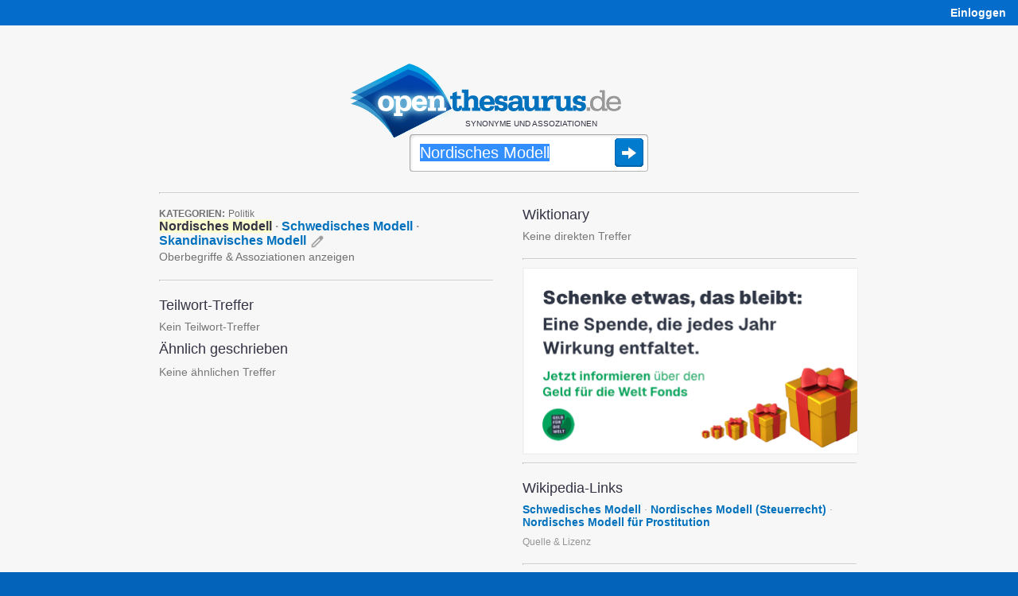

--- FILE ---
content_type: text/html;charset=UTF-8
request_url: https://www.openthesaurus.de/synonyme/Nordisches+Modell
body_size: 7758
content:
<!doctype html>
<html lang="de">
    <head>
        <title>Nordisches Modell - Synonyme bei OpenThesaurus</title>
        <link rel="stylesheet" href="/assets/application-45186c06d69efd8a210ec9691746afc8.css"/>
        <link rel="shortcut icon" href="/assets/favicon_openthesaurus-3b9225d8e559a7f6840e16273131b37e.ico" />
        <link rel="search" type="application/opensearchdescription+xml" title="OpenThesaurus" href="/openSearch" />
        <meta name="viewport" content="width=device-width, initial-scale=1.0">
        <script type="text/javascript" src="/assets/application-d2f958be942700d5ba31fb47a66769cf.js" ></script>
        <script type="text/javascript">
  var isFocused = false;
  function selectSearchField(originalQuery) {
      if (!isFocused && document.searchform && document.searchform.q) {
          document.searchform.q.select();
          isFocused = true;
      }
      return true;
  }
  function leaveSearchField() {
      isFocused = false;
  }
  function doSubmit() {
    window.location = '/synonyme/' + encodeURIComponent(document.searchform.q.value.replace('/', '___'));
    try {
        plausible('search form submitted');
    } catch (e) {
        // plausible not available
    }
    return false;
  }
</script>
        <script type="text/javascript">

    var onChangeInterval = null;
    var deferRequestMillis = 300;
    var minChars = 2;
    var currentValue = null;
    var openTooltip;

    function doSearchOnKeyUp(event) {
        // also see layout.css - if the transform is not applied (it's not in Opera because
        // it makes fonts fuzzy) we cannot use the popup as it will be misplaced, covering the
        // query box:
        var bodyDiv = $('#body');
        var isMozilla = bodyDiv.css('-moz-transform');
        var isWebkit = bodyDiv.css('-webkit-transform');
        var isMs = false;  // not yet enabled, layout problems with the skew
        var hasTransformEnabled = isMozilla || isWebkit || isMs;
        if ((event.keyCode == 45/*Insert*/ ||
             event.keyCode == 65/*A*/ ||
             event.keyCode == 67/*C*/
            ) && event.ctrlKey) {
            // opening the popup makes no sense for these key combinations
            return;
        }
        if (hasTransformEnabled) {
            switch (event.keyCode) {
                case 13:   // Return
                case 37:   // cursor left
                case 38:   // cursor up
                case 39:   // cursor right
                case 40:   // cursor down
                case 9:    // Tab
                case 16:   // Shift
                case 17:   // Ctrl
                case 18:   // Alt
                case 20:   // Caps Lock
                case 35:   // End
                case 36:   // Pos1
                case 116:  // F5
                case 122:  // F12
                    return;
            }
            clearInterval(onChangeInterval);
            var searchString = document.searchform.q.value;
            if (currentValue != searchString) {
                onChangeInterval = setInterval("onSynsetSearchValueChange()", deferRequestMillis);
            }
        }
    }

    var runningRequests = 0;
    var lastUpdateTimeStamp = 0;
    var isRealResultPage = true;
    var firstSearch = true;

    if (window.history && window.history.pushState) {
        window.onpopstate = function(event) {
            if (event.state && event.state.q) {
                onSynsetSearchValueChangeInternal(event.state.q, false);
            } else {
                onSynsetSearchValueChangeInternal("", false);
            }
            if (!event.state) {
                try {
                    const lastNonSPA = sessionStorage.getItem("lastNonSPA");
                    if (lastNonSPA) {
                        window.location.href = lastNonSPA;
                    }
                } catch (e) {
                    // Storage not available
                }
            }
        };
    }

    function onSynsetSearchValueChange() {
        onSynsetSearchValueChangeInternal(document.searchform.q.value, true);
    }

    function onSynsetSearchValueChangeInternal(searchString, changeHistory) {
        clearInterval(onChangeInterval);
        currentValue = searchString;
        if (searchString.length < minChars) {
            return;
        }
        if (searchString === '') {
            $('#defaultSpace').show();
            $('#searchSpace').hide();
        } else {
            $('#defaultSpace').hide();
            $('#searchSpace').show();
            var timeStamp = new Date().getTime();
            loadSynsetSearch();
            runningRequests++;
            var stateObj = {q: searchString};
            new jQuery.ajax(
                '/synset/newSearch',
                {
                    method: 'get',
                    asynchronous: true,
                    data: {
                        q: searchString,
                        withAd: false
                    }
                }
            ).done(function (msg) {
                    if (timeStamp < lastUpdateTimeStamp) {
                        //console.warn("Ignoring outdated update: " + timeStamp + " < " + lastUpdateTimeStamp);
                    } else {
                        if (firstSearch) {
                            sessionStorage.setItem("lastNonSPA", window.location.href);
                            if ($('#desktopAd').length > 0) {
                                $('#desktopAd').css('display', 'none');
                            }
                        }
                        $('#searchSpace').html(msg);
                        document.title = searchString + " - Synonyme bei OpenThesaurus";
                        if (changeHistory) {
                            if (isRealResultPage) {
                                // 'back' button will go back to this state
                                history.pushState(stateObj, "", "/synonyme/" + searchString);
                            } else {
                                history.replaceState(stateObj, "", "/synonyme/" + searchString);
                            }
                        }
                        setUpHandlers();
                        lastUpdateTimeStamp = timeStamp;
                    }
                    if (msg.indexOf("--REALMATCHES--") !== -1) {
                        isRealResultPage = true;
                    } else {
                        isRealResultPage = false;
                    }
                }
            ).fail(function (jqXHR, textStatus, errorThrown) {
                    $('#searchSpace').html(jqXHR.responseText);
                    if (changeHistory) {
                        history.replaceState(stateObj, "", "/synonyme/" + searchString);
                    }
                }
            ).always(function (e) {
                if (runningRequests > 0) {
                    runningRequests--;
                }
                if (runningRequests <= 0) {
                    loadedSynsetSearch();
                }
                if (firstSearch) {
                    firstSearch = false;
                }
            });
        }
    }

    function toggle(divName) {
        var $div = $('#' + divName);
        if ($div.css('display') === 'block') {
            $div.css('display', 'none');
        } else {
            $div.css('display', 'block');
        }
    }

    function toggleAndTrack(divName, trackName) {
        toggle(divName);
        plausible(trackName);
    }

    function loadSynsetSearch() {
        $('#spinner').css({
            position: 'absolute',
            visibility: 'visible'
        });
    }

    function loadedSynsetSearch() {
        $('#spinner').css('visibility', 'hidden');
    }

    function setUpHandlers() {
        var markers = $('.antonymMarker, .commentMarker');
        markers.each(function(){
            $(this).data('title', $(this).attr('title'));
            $(this).removeAttr('title');
        });

        /*var hoverStart = 0;
        markers.mouseover(function() {
            hoverStart = new Date().getTime();
        });
        markers.mouseout(function() {
            var hoverTime = new Date().getTime() - hoverStart;
            plausible('comment icon hovered any time');
            if (hoverTime >= 100) {
                plausible('comment icon hovered at least 100ms');
                //console.log("hoverTime", hoverTime);
            }
        });*/

        markers.click(function() {
            if (openTooltip && openTooltip.is($(this))) {
                // If the same marker is clicked again, remove the tooltip
                $(this).next('.tooltip').remove();
                openTooltip = null;
                return false;
            }
            if (openTooltip) {
                openTooltip.next('.tooltip').remove();
            }
            if ($(this).data('title') != "") {
                var text = $(this).data('title');
                text = text.replaceAll(/\b(https?:\/\/[^/]+\.wikipedia\.org\/[-A-Za-z0-9+&@#/%?=~_()|!:,.;]*[-A-Za-z0-9+&@#/%=~_()|])/g, '<a href="$1">Wikipedia</a>'); // see StringTools.URL_PATTERN
                $(this).after('<span class="tooltip"><img class="tooltipCloseIcon" src="/assets/close24-e2dcbe613dd86f4e18255581c96f4036.png">' + text  + '</span>');
            }
            var viewportWidth = $(window).width();
            var tooltipWidth = 310; // Approximate width of the tooltip
            var elementOffset = $(this).offset();
            var left = elementOffset.left + $(this).width() + 4;
            // Adjust left position if tooltip overflows viewport:
            if (left + tooltipWidth > viewportWidth + $(window).scrollLeft()) {
                left = viewportWidth + $(window).scrollLeft() - tooltipWidth - 5; // Add some padding
            }
            if (left < $(window).scrollLeft()) {
                left = $(window).scrollLeft() + 10; // Add some padding
            }
            $(this).next().css('left', left);
            $(this).next().css('top', elementOffset.top + 25);  // move down a bit so tooltip doesn't hide icon
            openTooltip = $(this);
            plausible('comment icon clicked');
            return false;
        });
    }

    $(document).ready(function() {

        setUpHandlers();

        // when user clicks somewhere else, remove the tooltip:
        $(document).click(function(e) {
            if (openTooltip && !$(e.target).is('.tooltip') && !$(e.target).is('.antonymMarker') && !$(e.target).is('.commentMarker')) {
                openTooltip.next('.tooltip').remove();
                openTooltip = null;
            }
        });

        // also remove the tooltip when user presses ESC:
        $(document).keyup(function(e) {
            if (e.keyCode == 27) {  // Escape key
                if (openTooltip) {
                    openTooltip.next('.tooltip').remove();
                    openTooltip = null;
                }
            }
        });

    });

</script>

        
        <meta http-equiv="Content-Type" content="text/html; charset=UTF-8"/>
   		<meta name="layout" content="main"/>
        

        
          <meta name="description" content="Gefundene Synonyme: Nordisches Modell, Schwedisches Modell, Skandinavisches Modell, "/>
        
        
        
    
        <script defer add-file-types="oxt,bz2" data-domain="openthesaurus.de" src="https://plausible.io/js/script.file-downloads.outbound-links.tagged-events.js"></script>
        <script>window.plausible = window.plausible || function() { (window.plausible.q = window.plausible.q || []).push(arguments) }</script>
    </head>
    <body>

    <nav>
    <div id="navigation">
        <div id="navibar">
            <table style="width:100%">
                <tr>
                    <td>
                        <span class="mobileOnly">
                            <a href="/">openthesaurus.de</a>
                        </span>
                    </td>
                    <td class="desktopOnly" style="text-align: right" id="right-navibar">
                        
                            
                                
                            
                            <a href="/user/login?q=Nordisches+Modell&amp;controllerName=synset&amp;actionName=search&amp;origId=" class="lightlink"><strong>Einloggen</strong></a>
                        
                    </td>
                </tr>
            </table>
        </div>
        
    </div>
</nav>


    <div id="body">

      <div id="content">

        

<header>
  <div id="search">

    
    <div style="margin-right: 30px;">
      
      <div class="logo"><a href="/"><img
          src="/assets/openthesaurus-logo-73a064471df7731664ccf81efcd97595.png"
          alt="OpenThesaurus Logo" width="341" height="93" /></a></div>

      <p class="claim">Synonyme und Assoziationen</p>

      <form style="position: relative" action="/synonyme" onsubmit="doSubmit()" name="searchform">

        
        <span id="spinner">
          <img src="/assets/spinner-big-a51c5608d01acf32df728f299767f82b.gif" width="32" height="32" alt="Loading" />
        </span>

        
        
        
          <input  onkeyup="return doSearchOnKeyUp(event);" autocomplete="off" style="outline: none" onclick="selectSearchField()" onblur="leaveSearchField()" accesskey="s" aria-label="Suche" type="text" id="search-field" name="q" value="Nordisches Modell"
        
        /><input class="searchSubmitButton" type="image" title="Synonyme finden" src="/assets/search-submit-38ded6819c77b6f1a2ef76ad8d1c0efe.png" />

        

      </form>

    </div>
      
  </div>
</header>



    <script type="text/javascript">
    $( document ).ready(function() {
        var touchOS = ('ontouchstart' in document.documentElement) ? true : false;
        if (!touchOS && window.location.hash !== "#history") {
          document.searchform.q.focus();
          document.searchform.q.select();
        }
    });
    </script>



        <div class="loggedInInfo">
    
</div>


        <hr style="margin-bottom:16px" class="desktopOnly"/>

        <main>
          <div id="searchSpace">
            

    <div id="searchSpace">

        

    <div class="resultColumn" style="margin-right:37px">
        


    
        <!--REALMATCHES-->

        <div style="margin-bottom: 10px">

            
            
                
                    
                    
                
            
            
                <div class="category">
                    <span class="categoryHead">Kategorien:</span>
                    <span class="categoryTerm"><a href='/term/list?categoryId=28'>Politik</a></span>
                </div>
            

            <div class="result">
                <div class="mainResult">
                    
                    
                    
                        
                        
                        
                        
                        

                        
                            
                        

                        
                        
                        
                        
                        
                        
                        

                        
                        
                        
                        
                        
                        
                        
                        
                        <!-- time for antonyms: 1ms -->

                        <span>
                            
                                <span class="synsetmatch">Nordisches Modell</span>


<span class="d">&middot;</span>
                            
                        </span>

                        
                    
                        
                        
                        
                        
                        

                        
                            
                        

                        
                        
                        
                        
                        
                        
                        

                        
                        
                        
                        
                        
                        
                        
                        
                        <!-- time for antonyms: 1ms -->

                        <span>
                            
                                <a href="/synonyme/Schwedisches%20Modell">Schwedisches Modell</a>


<span class="d">&middot;</span>
                            
                        </span>

                        
                    
                        
                        
                        
                        
                        

                        
                            
                        

                        
                        
                        
                        
                        
                        
                        

                        
                        
                        
                        
                        
                        
                        
                        
                        <!-- time for antonyms: 1ms -->

                        <span>
                            
                                <a href="/synonyme/Skandinavisches%20Modell">Skandinavisches Modell</a>



                            
                        </span>

                        
                    

                    <a href="/synonyme/edit/25754">
                        <img class="editIcon" align="top" src="/assets/edit-94a195a09854654be0ce6278ee18bdb1.png" alt="Stift-Symbol" title="Eintrag ändern"/>
                    </a>

                </div>

                
                
                    
                
                    
                        
                    
                
                    
                
                    
                
                    
                        
                    
                
                    
                

                
                
                
                
                    
                
                    
                
                    
                
                    
                
                    
                
                    
                

                
                
                
                    
                        
                            
                        
                    
                
                    
                        
                            
                        
                    
                
                    
                        
                            
                        
                    
                
                    
                        
                            
                        
                    
                
                    
                
                    
                

                
                
                
                    <a class="superSubAssocLink" href="javascript:toggleAndTrack('superSubAssocDiv25754', 'superSubAssocLink clicked')">Oberbegriffe &amp; Assoziationen anzeigen</a>
                
                

                <div id="superSubAssocDiv25754" style="display: none">

                    
                        <div class="superordinate" id="superordinates">
                            <span class="superordinateHead">Oberbegriffe</span>
                            <ul class="associationList">
                                <li>
    
    <span title="Kollektivum · Sammelbegriff · Sammelbezeichnung · Sammelname">
        
        
            
                
                
                    
                
                
                    <a href="Kollektivum">Kollektivum</a>
                
            
        
            
                
                    &middot;
                
                
                    
                
                
                    <a href="Sammelbegriff">Sammelbegriff</a>
                
            
        
            
                
                    &middot;
                
                
                    
                
                
                    <a href="Sammelbezeichnung">Sammelbezeichnung&hellip;</a>
                
            
        
            
        
    </span>

    
        |
    
    <span title="Modell · Schema · Vorbild · Vorlage">
        
        
            
                
                
                    
                
                
                    <a href="Modell">Modell</a>
                
            
        
            
                
                    &middot;
                
                
                    
                
                
                    <a href="Schema">Schema</a>
                
            
        
            
                
                    &middot;
                
                
                    
                
                
                    <a href="Vorbild">Vorbild&hellip;</a>
                
            
        
            
        
    </span>

</li>
                            </ul>
                        </div>
                    

                    

                    
                        <div class="associations" id="associations">
                            <span class="superordinateHead">Assoziationen</span>
                            <ul class="associationList">
                                
    
    <li title="Dänemark · Königreich Dänemark (amtlich)">
        
        
            
                
                
                    
                
                
                    <a href="D%C3%A4nemark">Dänemark</a>
                
            
        
            
                
                    &middot;
                
                
                    
                
                
                    <a href="K%C3%B6nigreich+D%C3%A4nemark">Königreich Dänemark</a>
                
            
        
    </li>

    
    <li title="Königreich Schweden (amtlich) · Schweden">
        
        
            
                
                
                    
                
                
                    <a href="K%C3%B6nigreich+Schweden">Königreich Schweden</a>
                
            
        
            
                
                    &middot;
                
                
                    
                
                
                    <a href="Schweden">Schweden</a>
                
            
        
    </li>

    
    <li title="Finnland · Republik Finnland (amtlich) · Suomi (Finnisch) · Land der tausend Seen (ugs.)">
        
        
            
                
                
                    
                
                
                    <a href="Finnland">Finnland</a>
                
            
        
            
                
                    &middot;
                
                
                    
                
                
                    <a href="Republik+Finnland">Republik Finnland</a>
                
            
        
            
                
                    &middot;
                
                
                    
                
                
                    <a href="Suomi+%28Finnisch%29">Suomi (Finnisch)&hellip;</a>
                
            
        
            
        
    </li>


                                
                                    <li id="associationShowLink25754"><a href="#" class="moreLessLink" onclick="$('#association25754').show();$('#associationShowLink25754').hide();return false;">Alle anzeigen</a></li>
                                
                            </ul>
                            
                                <ul id="association25754" class="associationList" style="display: none">
                                    
    
    <li title="Island · Republik Island (amtlich)">
        
        
            
                
                
                    
                
                
                    <a href="Island">Island</a>
                
            
        
            
                
                    &middot;
                
                
                    
                
                
                    <a href="Republik+Island">Republik Island</a>
                
            
        
    </li>


                                    <li><a href="#" class="moreLessLink" onclick="$('#association25754').hide();$('#associationShowLink25754').show();return false;">Weniger anzeigen</a></li>
                                </ul>
                            
                        </div>
                    

                </div>

            </div>

        </div>

    




        
        

        <hr style="margin-top:20px" />

        
					<h2 style="margin-top:0px">Teilwort-Treffer</h2>

                    <p class="partialMatches">
                    
                    
                    
                        <span class="noMatches">Kein Teilwort-Treffer</span>
                    
                    
                    </p>

                    <h2 style="margin-top:0px">Ähnlich geschrieben</h2>

                    <p class="similarMatches" style="margin-top:10px">
                    
                    
                        <span class="noMatches">Keine ähnlichen Treffer</span>
                    
                    </p>


        

    </div>

    <div class="resultColumn">
        
            
            
            
            
            
        

        					<h2 style="margin-top:0">Wiktionary</h2>
					
					    <span class="noMatches">Keine direkten Treffer</span>
					


        <hr style="margin-top:20px;margin-bottom:10px" />

        
    
    <div id="mainBn">
        <a href="https://www.gfdw.eu/spende-schenken?utm_source=openthesaurus&utm_medium=banner&utm_campaign=gift&utm_term=OT9-schenke-was-bleibt"><img style="max-width: 100%; height: auto;" src="/assets/external/OT9-schenke-was-bleibt.png" alt="Geld für die Welt e.V. beteiligt Menschen in Armut an den Gewinnen der Weltwirtschaft" /></a>
    </div>
    <hr>



        					
					<h2 style="margin-top:0px">Wikipedia-Links</h2>
					
                        
                        
                            	
                                
                            
                            
                        
                            
                                <a href="/synonyme/Schwedisches%20Modell">Schwedisches Modell</a><span class="d">&nbsp;&middot;</span>
                            
                            
                        
                            
                                <a href="/synonyme/Nordisches%20Modell">Nordisches Modell (Steuerrecht)</a><span class="d">&nbsp;&middot;</span>
                            
                            
                        
                            
                                <a href="/synonyme/Nordisches%20Modell%20f%C3%BCr%20Prostitution">Nordisches Modell für Prostitution</a>
                            
                            
                        
                        

						
							<div class="copyrightInfo">
                                <a href="javascript:toggle('wikipediaLicense')">Quelle &amp; Lizenz</a>
                                <div id="wikipediaLicense">
								    Quelle: <a href="https://de.wikipedia.org/wiki/Nordisches_Modell">Wikipedia-Seite zu 'Nordisches Modell'</a> [<a href="https://de.wikipedia.org/w/index.php?title=Nordisches_Modell&amp;action=history">Autoren</a>]<br/>Lizenz: <a href="https://creativecommons.org/licenses/by-sa/4.0/deed.de">Creative Commons Attribution-ShareAlike</a>
                                </div>
							</div>
						
					


        <hr style="margin-top:20px" />


        
    

        <h2>„Nordisches Modell“ suchen mit:</h2>

        <p style="line-height: 175%">
            
            <a href="https://www.korrekturen.de/flexion/suche.php?q=Nordisches+Modell">Wortformen von korrekturen.de</a>
        </p>

    



    </div>
    
    <div style="clear: both"></div>


    </div>
        
    
          </div>
        </main>

      </div>

    </div>

    <nav>
    <div id="foot">
        
    <div class="footerColumn" style="margin-top: 44px; margin-right: 37px;">
        
        <div class="claim" style="margin-bottom: 23px">
            OpenThesaurus ist ein freies deutsches Wörterbuch für Synonyme, bei dem jeder mitmachen kann.
        </div>

        <img style="width:100%;height:2px;margin-bottom:23px" src="/assets/hr-972f1f7d09f0c958049b64c6f08137d7.png" alt="Separator"/>

        <ul style="float: left; margin-right: 40px">
            <li><a href="/search/index">Erweiterte Suche</a></li>
            <li><a href="/about/api">API</a></li>
            <li><a href="/woerter/listen">Wortlisten</a></li>
            <li><a href="/tag/list">Tags</a></li>
            <li><a href="/about/download">Daten-Download</a></li>
            <li><a href="/userEvent/list">Daten-Änderungen</a></li>
            <li><a href="/statistics/index">Statistik</a></li>
            <li><a href="https://languagetool.org/de">Rechtschreibprüfung</a></li>
        </ul>

        <ul>
            <li><a href="/about/index">Über</a></li>
            <li><a href="/about/faq">FAQ</a></li>
            <li style="margin-bottom:18px"><a href="/about/imprint">Impressum &amp;<br>Datenschutz</a></li>

            
                
                    
                
                <li><a href="/user/login?q=Nordisches+Modell&amp;controllerName=synset&amp;actionName=search&amp;origId=" class="lightlink"><strong>Einloggen</strong></a></li>
            
        </ul>

    </div>
        
    </div>
</nav>


    </body>
</html>